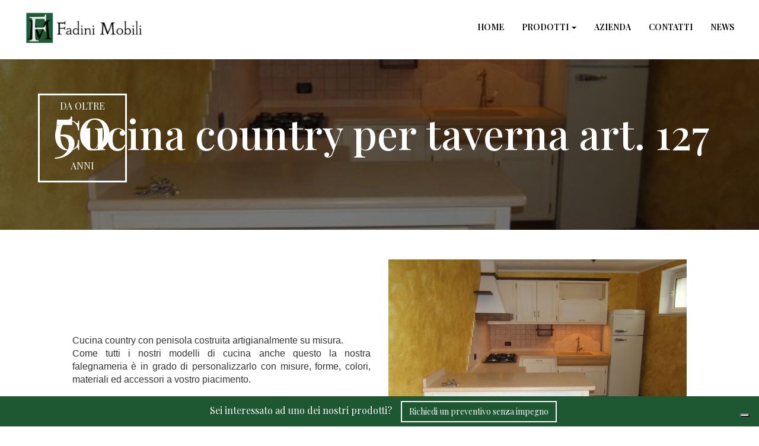

--- FILE ---
content_type: text/html; charset=UTF-8
request_url: https://www.fadinimobili.it/prodotti/cucine-country-rustiche-e-in-muratura/cuisine-13
body_size: 6260
content:






<!DOCTYPE html>
<html lang="it">
	<head>
		<script>window.lang_code = 'it';window.cookie = null;</script><meta charset="utf-8">
	<meta name="generator" content="SelfComposer CMS 3.5.5" />
	
	<title>Cucina per taverna | Fadini Mobili - Cucine e arredamenti su misura a Cerea Verona</title>
	<meta name="description" content="Cucina country costruita artigianalmente su misura per taverna.">
	<meta name="keywords" content="cucina per taverna">
	<link rel="alternate" hreflang="it" href="https://www.fadinimobili.it/prodotti/cucine-country-rustiche-e-in-muratura/cuisine-13" />
	
	<!-- Open Graph data: Facebook & Google+ -->
	<meta property="og:type" content="website" />
	<meta property="og:url" content="https://www.fadinimobili.it/prodotti/cucine-country-rustiche-e-in-muratura/cuisine-13" />
	<meta property="og:title" content="Cucina per taverna" />
	<meta property="og:image" content="https://www.fadinimobili.it/cms-contents/uploads/210120111155123956197.jpg" />
	<meta property="og:description" content="Cucina country costruita artigianalmente su misura per taverna." />
	<!-- /Open Graph data: Facebook & Google+ -->

	<!-- Twitter Card -->
	<meta name="twitter:card" content="summary">
	<meta name="twitter:url" content="https://www.fadinimobili.it/prodotti/cucine-country-rustiche-e-in-muratura/cuisine-13" />
	<meta name="twitter:title" content="Cucina per taverna" />
	<meta name="twitter:image:src" content="https://www.fadinimobili.it/cms-contents/uploads/210120111155123956197.jpg">
	<meta name="twitter:description" content="Cucina country costruita artigianalmente su misura per taverna." />
	<!-- /Twitter Card -->
	
	<!-- favicons -->
	<link rel="icon" sizes="16x16 32x32 48x48 64x64" href="https://www.fadinimobili.it/cms-contents/uploads/favicon/favicon.ico?v=1416044327">
	<link rel="shortcut icon" href="https://www.fadinimobili.it/cms-contents/uploads/favicon/favicon.ico?v=1416044327">
	<link rel="apple-touch-icon-precomposed" href="https://www.fadinimobili.it/cms-contents/uploads/favicon/apple-touch-icon-precomposed-152x152.png?v=1416044327">
	<meta name="msapplication-TileImage" content="https://www.fadinimobili.it/cms-contents/uploads/favicon/mstile-144x144.png?v=1416044327">
	<!-- /favicons -->

	
	<link rel="canonical" href="https://www.fadinimobili.it/prodotti/cucine-country-rustiche-e-in-muratura/cuisine-13" />


		<meta http-equiv="X-UA-Compatible" content="IE=edge">
		<meta name="viewport" content="width=device-width, initial-scale=1, maximum-scale=1">
		
				
		<link href='https://fonts.googleapis.com/css?family=Roboto:300,400,700&subset=latin,latin-ext' rel='stylesheet' type='text/css'>
		<link rel='stylesheet' href='https://cdnjs.cloudflare.com/ajax/libs/animate.css/3.7.2/animate.min.css'/>
		<link rel="stylesheet" href="https://maxcdn.bootstrapcdn.com/bootstrap/3.3.7/css/bootstrap.min.css">

		<link rel="preconnect" href="https://fonts.googleapis.com">
		<link rel="preconnect" href="https://fonts.gstatic.com" crossorigin>
		<link href="https://fonts.googleapis.com/css2?family=Playfair+Display:ital,wght@0,400..900;1,400..900&display=swap" rel="stylesheet">
		
		
		<link media="all" type="text/css" rel="stylesheet" href="https://www.fadinimobili.it/cms-contents/themes/barrique/assets/plugins/magnific/magnific-popup.css?v=1764237810">
<link media="all" type="text/css" rel="stylesheet" href="https://www.fadinimobili.it/cms-contents/themes/barrique/assets/plugins/owl-carousel/css/owl.carousel.min.css?v=1764237810">
<link media="all" type="text/css" rel="stylesheet" href="https://www.fadinimobili.it/cms-contents/themes/barrique/assets/plugins/icheck/skins/square/grey.css?v=1764237802">
<link media="all" type="text/css" rel="stylesheet" href="https://www.fadinimobili.it/cms-contents/themes/barrique/assets/plugins/easyzoom/easyzoom.css?v=1764237778">
<link media="all" type="text/css" rel="stylesheet" href="https://www.fadinimobili.it/cms-contents/themes/barrique/assets/plugins/font-awesome/css/fontawesome-all.min.css?v=1764237782">
<link media="all" type="text/css" rel="stylesheet" href="https://www.fadinimobili.it/cms-contents/themes/barrique/assets/css/column-framework.css?v=1764237770">
<link media="all" type="text/css" rel="stylesheet" href="https://www.fadinimobili.it/cms-contents/themes/barrique/assets/css/main.css?v=1764237771">

			
				

<style>

body {
	font-family: 'Playfair Display', sans-serif;
}

a { color: #B21A27 ; }

a:hover { color: #7A1820 ; }

.btn.btn-primary {
	background-color: #B21A27;
	border-color: #B21A27;
}

.btn.btn-primary:hover, .btn.btn-primary:active, .btn.btn-primary:focus {
	background-color:  #7A1820;
	border-color:  #7A1820;
}

.dropdown-item.active, .dropdown-item:active {
    background-color: #B21A27;
    color: #ffffff;
}

.lang-wrapper .lang-cont .lang-flag.active a {
	background: #B21A27;
}



.bg-primary { background-color: #B21A27  !important}
.bg-primary-light { background-color: #D8727B  !important}
.bg-primary-dark { background-color: #7A1820  !important}
.bg-primary-contrast { background-color: #ffffff  !important}
.text-primary, .text-primary a { color: #B21A27 !important}
.text-primary-light, .text-primary-light a { color: #D8727B !important;}
.text-primary-dark, .text-primary-dark a { color: #7A1820 !important;}
.text-primary-contrast, .text-primary-contrast a { color: #ffffff !important;}
.border-primary { border-color: #B21A27 !important;}
.border-primary-light { border-color: #D8727B  !important}
.border-primary-dark { border-color: #7A1820  !important}
.border-primary-contrast { border-color: #ffffff  !important}

.hover\:bg-primary:hover { background-color: #B21A27  !important}
.hover\:bg-primary-light:hover { background-color: #D8727B  !important}
.hover\:bg-primary-dark:hover { background-color: #7A1820  !important}
.hover\:bg-primary-contrast:hover { background-color: #ffffff  !important}
.hover\:text-primary:hover { color: #B21A27  !important}
.hover\:text-primary-light:hover { color: #D8727B  !important}
.hover\:text-primary-dark:hover { color: #7A1820  !important}
.hover\:text-primary-contrast:hover { color: #ffffff  !important}
.hover\:border-primary:hover { border-color: #B21A27  !important}
.hover\:border-primary-light:hover { border-color: #D8727B  !important}
.hover\:border-primary-dark:hover { border-color: #7A1820  !important}
.hover\:border-primary-contrast:hover { border-color: #ffffff  !important}

.group:hover .group-hover\:text-primary { color: #B21A27  !important }
.group:hover .group-hover\:text-primary-contrast { color: #ffffff  !important }
.group:hover .group-hover\:bg-primary { background-color: #B21A27  !important }
.bg-secondary { background-color: #AB9F9F  !important}
.bg-secondary-light { background-color: #E5DEDE  !important}
.bg-secondary-dark { background-color: #5B4747  !important}
.bg-secondary-contrast { background-color: #444444  !important}
.text-secondary, .text-secondary a { color: #AB9F9F !important}
.text-secondary-light, .text-secondary-light a { color: #E5DEDE !important;}
.text-secondary-dark, .text-secondary-dark a { color: #5B4747 !important;}
.text-secondary-contrast, .text-secondary-contrast a { color: #444444 !important;}
.border-secondary { border-color: #AB9F9F !important;}
.border-secondary-light { border-color: #E5DEDE  !important}
.border-secondary-dark { border-color: #5B4747  !important}
.border-secondary-contrast { border-color: #444444  !important}

.hover\:bg-secondary:hover { background-color: #AB9F9F  !important}
.hover\:bg-secondary-light:hover { background-color: #E5DEDE  !important}
.hover\:bg-secondary-dark:hover { background-color: #5B4747  !important}
.hover\:bg-secondary-contrast:hover { background-color: #444444  !important}
.hover\:text-secondary:hover { color: #AB9F9F  !important}
.hover\:text-secondary-light:hover { color: #E5DEDE  !important}
.hover\:text-secondary-dark:hover { color: #5B4747  !important}
.hover\:text-secondary-contrast:hover { color: #444444  !important}
.hover\:border-secondary:hover { border-color: #AB9F9F  !important}
.hover\:border-secondary-light:hover { border-color: #E5DEDE  !important}
.hover\:border-secondary-dark:hover { border-color: #5B4747  !important}
.hover\:border-secondary-contrast:hover { border-color: #444444  !important}

.group:hover .group-hover\:text-secondary { color: #AB9F9F  !important }
.group:hover .group-hover\:text-secondary-contrast { color: #444444  !important }
.group:hover .group-hover\:bg-secondary { background-color: #AB9F9F  !important }

.main-menu > li > a:hover, .moon_shadow .main-menu > li > a:hover {
	color: #B21A27 !important;
	background-color: transparent;
}
.main-menu .dropdown-menu>.active>a, .main-menu .dropdown-menu>.active>a:focus, .main-menu .dropdown-menu>.active>a:hover  {
	background: #B21A27;
}

.main-menu > li.evidence {
	background: #B21A27;
}
.main-menu > li.evidence > a, .main-menu > li.evidence > a:hover {
	color: #fff !important;
}

.nav-tabs .dropdown-menu>.active>a, .nav-tabs .dropdown-menu>.active>a:focus, .nav-tabs .dropdown-menu>.active>a:hover  {
	background: #B21A27;
}

.moon_shadow .hamburger-trigger, .moon_shadow .current-lang, .mobile-menu .hamburger-trigger, .mobile-menu .current-lang {
	color: #B21A27 !important;
}
.single-classic .image-box .overlay {
	background: #B21A27;
}
.single-classic .image-box .overlay.over-gallery {
	background: #B21A27;
	background: #B21A2788;
}
.wine-box > a:hover, .hamburger-overlay a {
	color: #B21A27;
}
.btn-animated {
	color: #B21A27;
}

.forms-tab > li.active > a:before {
	background: #B21A27;
}

</style>			
			<!--[if lt IE 9]>
				<script src="https://oss.maxcdn.com/libs/html5shiv/3.7.0/html5shiv.js"></script>
				<script src="https://oss.maxcdn.com/libs/respond.js/1.4.2/respond.min.js"></script>
				<![endif]-->
				
		<!-- core style -->
<link media="all" type="text/css" rel="stylesheet" href="https://www.fadinimobili.it/cms-core/public/assets/plugins/pickadate/themes/classic.css?v=1584258106">
<link media="all" type="text/css" rel="stylesheet" href="https://www.fadinimobili.it/cms-core/public/assets/plugins/pickadate/themes/classic.date.css?v=1584258106">
<link media="all" type="text/css" rel="stylesheet" href="https://www.fadinimobili.it/cms-core/public/assets/css/frontend.css?v=1584258106">
	<!-- /core style -->

	<!-- core scripts -->
	<!--[if lt IE 9]>
		<script src="https://www.fadinimobili.it/cms-core/public/assets/plugins/jquery/jquery-1.11.2.min.js?v=1584258106"></script>
	<![endif]-->

	<!--[if gte IE 9]><!-->
		<script src="https://www.fadinimobili.it/cms-core/public/assets/plugins/jquery/jquery-2.1.3.min.js?v=1584258106"></script>
	<!--<![endif]-->

	<script type="text/javascript">
		var sc_routes  = {"form_fill":"https:\/\/www.fadinimobili.it\/cms\/fill","form_values":"https:\/\/www.fadinimobili.it\/cms\/form_values"};
		var ec_routes  = {"fill_state":"https:\/\/www.fadinimobili.it\/ecommerce\/fill\/state"};
		var sc_version = '3.5.5';
	</script>

	<!-- /core scripts -->

	<!-- settings scripts -->
<meta name="google-site-verification" content="48gbFOt8VxxgrqdcX96TIzLav_icoyjLBpHZNlnJL8w" />
<!-- Global site tag (gtag.js) - Google Analytics -->
<script async src="https://www.googletagmanager.com/gtag/js?id=G-D1NGHG3C2T"></script>
<script>
  window.dataLayer = window.dataLayer || [];
  function gtag(){dataLayer.push(arguments);}
  gtag('js', new Date());

  gtag('config', 'G-D1NGHG3C2T');
</script>

<!-- Google Tag Manager -->
<script>(function(w,d,s,l,i){w[l]=w[l]||[];w[l].push({'gtm.start':
new Date().getTime(),event:'gtm.js'});var f=d.getElementsByTagName(s)[0],
j=d.createElement(s),dl=l!='dataLayer'?'&l='+l:'';j.async=true;j.src=
'https://www.googletagmanager.com/gtm.js?id='+i+dl;f.parentNode.insertBefore(j,f);
})(window,document,'script','dataLayer','GTM-5SWLX7K');</script>
<!-- End Google Tag Manager -->
<script type="text/javascript">
var _iub = _iub || [];
_iub.csConfiguration = {"siteId":3633596,"cookiePolicyId":96672367,"lang":"it"};
</script>
<script type="text/javascript" src="https://cs.iubenda.com/autoblocking/3633596.js"></script>
<script type="text/javascript" src="//cdn.iubenda.com/cs/iubenda_cs.js" charset="UTF-8" async></script>	<!-- /settings scripts -->

				<script src="https://maxcdn.bootstrapcdn.com/bootstrap/3.3.7/js/bootstrap.min.js"></script>

		<link rel="stylesheet" href="https://cdn.plyr.io/3.4.7/plyr.css">
		<script src="https://cdn.polyfill.io/v2/polyfill.min.js?features=es6,Array.prototype.includes,CustomEvent,Object.entries,Object.values,URL" crossorigin="anonymous"></script>
		
		<script src="https://cdn.plyr.io/3.4.7/plyr.polyfilled.js"></script>
	</head>
	<body>
		<!-- Header ================================================== -->
					

				

		

<div id="header" class="fixed-top">

				<div class="top-bar bg-primary text-primary-contrast hidden-sm hidden-xs">
			<div class="container text-right">
											</div>
		</div>
	
	<nav id="menu-main" class="navbar " style="background: #fff; margin-bottom: 0px;padding: 0% 2%;">
		<div class="container-fluid">
			<div class="row hidden-sm hidden-xs">
								
								<div class="col-md-2">
															

					<a class="logo optimus " href="/it" data-original="/cms-contents/uploads/logo-fadini.png" data-alternative="">
						<img src="https://www.fadinimobili.it/cms-contents/uploads/logo-fadini.png" class="img-responsive" style="" alt="logo-fadini.png">
					</a>
				</div>

								<div class="col-md-10">
											<ul class="main-menu navbar-nav nav navbar-right">
																			
						<li class=" ">
									<a href="/">Home</a>
							</li>
								<li class="dropdown active ">
				<a href="/prodotti" class="dropdown-toggle" data-toggle="dropdown">
					Prodotti
					<b class="caret"></b>				</a>

				<ul class="dropdown-menu">
						
						<li class=" ">
									<a href="/prodotti/cucine-moderne-artigianali-in-legno">Cucine moderne artigianali in legno</a>
							</li>
								<li class=" ">
									<a href="/prodotti/cucine-country-rustiche-e-in-muratura">Cucine country rustiche e in muratura</a>
							</li>
								<li class=" ">
									<a href="/prodotti/cucine-artigianali-classiche-in-legno">Cucine classiche artigianali in legno</a>
							</li>
								<li class=" ">
									<a href="/prodotti/banconi-e-isole-per-cucina-su-misura">Banconi e isole per cucina su misura</a>
							</li>
								<li class=" ">
									<a href="/prodotti/tavoli-in-legno-naturale">Tavoli in legno naturale</a>
							</li>
								<li class=" ">
									<a href="/prodotti/librerie-e-credenze-su-misura">Librerie e credenze in legno su misura</a>
							</li>
								<li class=" ">
									<a href="/prodotti/letti-e-armadi-in-legno-su-misura">Letti e armadi in legno su misura</a>
							</li>
								<li class=" ">
									<a href="/prodotti/cabine-armadio">Cabine armadio in legno su misura</a>
							</li>
								<li class=" ">
									<a href="/prodotti/porte-per-interni-in-legno">Porte per interni in legno</a>
							</li>
								<li class=" ">
									<a href="/prodotti/mobili-per-bagno-e-lavanderia-su-misura">Mobili per bagno e lavanderia su misura</a>
							</li>
								<li class=" ">
									<a href="/prodotti/arredamento-negozi-in-legno">Arredamento bar, ristoranti e negozi</a>
							</li>
								<li class=" ">
									<a href="/prodotti/camerette-per-bambini-su-misura">Camerette per bambini su misura</a>
							</li>
								<li class=" ">
									<a href="/prodotti/mobili-sottoscala-mansarda-e-sottotetto">Mobili sottoscala, mansarda e sottotetto</a>
							</li>
								<li class=" ">
									<a href="/prodotti/boiserie-in-legno-naturale">Boiserie in legno naturale</a>
							</li>
								<li class=" ">
									<a href="/prodotti/mobili-per-sala-in-legno-su-misura">Mobili per sala in legno su misura</a>
							</li>
								<li class=" ">
									<a href="/prodotti/mobili-ghiacciaia-in-legno">Mobili ghiacciaia in legno</a>
							</li>
								<li class=" ">
									<a href="/prodotti/arredi-in-legno-personalizzati">Arredi in legno personalizzati</a>
							</li>
								<li class=" ">
									<a href="/prodotti/progettazioni">Progettazioni.</a>
							</li>
								<li class=" ">
									<a href="/prodotti/arredamenti-a-savona">Showroom di Albisola Superiore SV</a>
							</li>
			

				</ul>
			</li>
								<li class=" ">
									<a href="/azienda">Azienda</a>
							</li>
								<li class=" ">
									<a href="/contatti">Contatti</a>
							</li>
								<li class=" ">
									<a href="/news">News</a>
							</li>
			

													</ul>
									</div>
			</div>

			<!-- MENU MOBILE -->
			<div class="row visible-sm visible-xs mobile-menu">
				<div class="col-xs-5">
					<a class="logo" href="/it">
						<img src="https://www.fadinimobili.it/cms-contents/uploads/logo-fadini.png" class="img-responsive" style="" alt="logo-fadini.png">
					</a>
				</div>

				<div class="col-xs-7">
					<ul class="list-inline text-right hamburger-menu">
						<li>
																					</li>
						<li><a class="hamburger-trigger" href="javascript:void(0);">Menu <i class="fal fa-bars" aria-hidden="true"></i></a></li>
					</ul>
				</div>
			</div>
		</div>
	</nav>

	<!-- The overlay -->
<div id="myNav" class="hamburger-overlay">

	<!-- Button to close the overlay navigation -->
	<a href="javascript:void(0)" class="closebtn hamburger-trigger">&times;</a>

	<!-- Overlay content -->
	<div class="overlay-content">
						

		<a class="logo" href="/it">
			<img src="https://www.fadinimobili.it/cms-contents/uploads/logo-fadini.png" class="img-responsive" style="" alt="logo-fadini.png">
		</a>

					<a href="/">Home</a>
					<a href="/prodotti">Prodotti</a>
					<a href="/azienda">Azienda</a>
					<a href="/contatti">Contatti</a>
					<a href="/news">News</a>
				
		<ul class="social_list list-inline">
			    		</ul>
	</div>

</div></div>		
		<!-- Content ================================================== -->
		
    <div class="page padding-normal">

       
                
        <div class="header-interno hidden-xs hidden-sm">
                                <img class="img-responsive" src="/cms-contents/uploads/210120111155123956197.jpg" alt="Cucina country per taverna art. 127" style="width: 100%; height: 40vh; object-fit: cover; filter: brightness(0.5);">


                <div id="badge" class="anni50 wow fadeInUp" style="position: absolute; top: 20%; left: 5%;">
						<div class="anni50_text">DA OLTRE</div>
						<div class="anni50_anno">50</div>
						<div class="anni50_text">ANNI</div>
					</div>
                <h1 class="wow fadeInDown" style="text-align: right; bottom: 40%; right: 5%;">Cucina country per taverna art. 127</h1>

        </div>

        <div class="header-interno visible-xs visible-sm" style="position: relative; text-align: center; overflow: hidden;">
                        <img class="img-responsive" src="/cms-contents/uploads/210120111155123956197.jpg" alt="Cucina country per taverna art. 127" style="width: 100%; height: 50vh; object-fit: cover; filter: brightness(0.5);">

                <div id="badge" class="anni50" style="position: absolute; top: 40%; left: 50%; transform: translate(-50%, -50%); width: 45%; z-index: 2;">
                    <div class="anni50_text">DA OLTRE</div>
                    <div class="anni50_anno">50</div>
                    <div class="anni50_text">ANNI</div>
                </div>

                <h1 class="wow fadeInDown" style="font-size: 25px;">Cucina country per taverna art. 127</h1>     
        </div>


                <div class="row" style="margin-top: 50px; margin-bottom: 50px; margin-left: 0px; margin-right: 0px; display: flex; flex-wrap: wrap; justify-content: center; align-items: center;">
            <div class="col-md-5">
                <p style="font-size: 16px;"><p style="text-align: justify"><span style="font-family:lucida sans unicode,lucida grande,sans-serif"><span style="font-size:16px">Cucina country con penisola costruita artigianalmente su misura.<br>
Come tutti i nostri modelli di cucina anche questo la nostra falegnameria &egrave; in grado di personalizzarlo con misure, forme, colori, materiali ed accessori a vostro piacimento.</span></span><br>
&nbsp;</p>
</p>
            </div>
            <div class="col-md-5">
                <img class="img-responsive" src="/cms-contents/uploads/210120111155123956197.jpg" alt="Cucina country per taverna art. 127" style="width: 100%; height: 50vh; object-fit: cover;">
            </div>
         </div>
                
         
        	    
    </div>

    
		<!-- Footer ================================================== -->
					
<footer class="footer">
	
	<div class="site_bottom">


		<div class="row container-fluid text-center hidden-sm hidden-xs" style="margin-left: 0px; margin-right: 0px; display: flex; flex-wrap: wrap; justify-content: center; align-items: center; padding: 0;">
			<div class="col-md-4">
				<img src="/cms-contents/uploads/logo-fadini.png" alt="logo-fadini" style="width: 300px;">
			</div>
			<div class="col-md-8" style="background: #1f5b37; color: white;">
			<div class="footer_text" style="padding: 3%; font-size: 16px;"><strong>Fadini Mobili S.n.c. di Fadini Loris e Luca</strong><br />
Via G.Pascoli, 72 - 37053 CEREA (VERONA)<br />
Tel. e Fax:&nbsp;<a href="tel:+39044230005" style="color: white;">0442 30005</a>&nbsp;<br />
Mail:&nbsp;<b><u><a href="mailto:info@fadinimobili.it" style="color: white;">info@fadinimobili.it</a></u></b>&nbsp;<br />
P.IVA 03293840231<br />
REA&nbsp; VR-324667<br />
<br />
<a class="iubenda-white no-brand iubenda-noiframe iubenda-embed iubenda-noiframe " href="https://www.iubenda.com/privacy-policy/96672367" title="Privacy Policy ">Privacy Policy</a><script type="text/javascript">(function (w,d) {var loader = function () {var s = d.createElement("script"), tag = d.getElementsByTagName("script")[0]; s.src="https://cdn.iubenda.com/iubenda.js"; tag.parentNode.insertBefore(s,tag);}; if(w.addEventListener){w.addEventListener("load", loader, false);}else if(w.attachEvent){w.attachEvent("onload", loader);}else{w.onload = loader;}})(window, document);</script> | <a class="iubenda-white no-brand iubenda-noiframe iubenda-embed iubenda-noiframe " href="https://www.iubenda.com/privacy-policy/96672367/cookie-policy" title="Cookie Policy ">Cookie Policy</a><script type="text/javascript">(function (w,d) {var loader = function () {var s = d.createElement("script"), tag = d.getElementsByTagName("script")[0]; s.src="https://cdn.iubenda.com/iubenda.js"; tag.parentNode.insertBefore(s,tag);}; if(w.addEventListener){w.addEventListener("load", loader, false);}else if(w.attachEvent){w.attachEvent("onload", loader);}else{w.onload = loader;}})(window, document);</script>

<p style="font-size: 14px; padding: 15px;">Created by <a href="https://ebweb.biz/" style="color: white;" target="blank">Ebweb</a> | Powered by SelfComposer CMS</p>
</div>
			</div>
		</div>

		<div class="row container-fluid text-center visible-sm visible-xs" style="margin-left: 0px; margin-right: 0px; padding: 0;">
			<div class="col-md-4">
				<img src="/cms-contents/uploads/logo-fadini.png" alt="logo-fadini" style="width: 230px; margin: 20px auto;">
			</div>
			<div class="col-md-8" style="background: #1f5b37; color: white;">
			<div class="footer_text" style="padding: 3%; font-size: 16px;"><strong>Fadini Mobili S.n.c. di Fadini Loris e Luca</strong><br />
Via G.Pascoli, 72 - 37053 CEREA (VERONA)<br />
Tel. e Fax:&nbsp;<a href="tel:+39044230005" style="color: white;">0442 30005</a>&nbsp;<br />
Mail:&nbsp;<b><u><a href="mailto:info@fadinimobili.it" style="color: white;">info@fadinimobili.it</a></u></b>&nbsp;<br />
P.IVA 03293840231<br />
REA&nbsp; VR-324667<br />
<br />
<a class="iubenda-white no-brand iubenda-noiframe iubenda-embed iubenda-noiframe " href="https://www.iubenda.com/privacy-policy/96672367" title="Privacy Policy ">Privacy Policy</a><script type="text/javascript">(function (w,d) {var loader = function () {var s = d.createElement("script"), tag = d.getElementsByTagName("script")[0]; s.src="https://cdn.iubenda.com/iubenda.js"; tag.parentNode.insertBefore(s,tag);}; if(w.addEventListener){w.addEventListener("load", loader, false);}else if(w.attachEvent){w.attachEvent("onload", loader);}else{w.onload = loader;}})(window, document);</script> | <a class="iubenda-white no-brand iubenda-noiframe iubenda-embed iubenda-noiframe " href="https://www.iubenda.com/privacy-policy/96672367/cookie-policy" title="Cookie Policy ">Cookie Policy</a><script type="text/javascript">(function (w,d) {var loader = function () {var s = d.createElement("script"), tag = d.getElementsByTagName("script")[0]; s.src="https://cdn.iubenda.com/iubenda.js"; tag.parentNode.insertBefore(s,tag);}; if(w.addEventListener){w.addEventListener("load", loader, false);}else if(w.attachEvent){w.attachEvent("onload", loader);}else{w.onload = loader;}})(window, document);</script>

<p style="font-size: 14px; padding: 15px;">Created by <a href="https://ebweb.biz/" style="color: white;" target="blank">Ebweb</a> | Powered by SelfComposer CMS</p>
</div>
			</div>
		</div>


		<div class="footer_credits text-center" style="padding: 2%;"></div>
	</div>

</footer>
		
		<!-- Scripts ================================================== -->
		<!-- core scripts -->
<script src="https://www.fadinimobili.it/cms-core/public/assets/js/dist/scripts.plugins.min.js?v=1584258106"></script>
<script src="https://www.fadinimobili.it/cms-core/public/assets/plugins/pickadate/translations/it_IT.js?v=1584258106"></script>
<script src="https://www.fadinimobili.it/cms-core/public/assets/js/dist/scripts.min.js?v=1584258106"></script>
	<!-- /core scripts -->

	<!--[if lt IE 9]>
		<script src="https://www.fadinimobili.it/cms-core/public/assets/plugins/pickadate/legacy.js?v=1584258106"></script>
	<![endif]-->

	<!-- settings scripts -->
<!-- Google Tag Manager (noscript) -->
<noscript><iframe src="https://www.googletagmanager.com/ns.html?id=GTM-5SWLX7K"
height="0" width="0" style="display:none;visibility:hidden"></iframe></noscript>
<!-- End Google Tag Manager (noscript) -->	<!-- /settings scripts -->


		
		<div id="richiamo">
			<div class="container">
				<div class="row">
					<div class="col-sm-12">
						<div class="testorichiamo hidden-xs">Sei interessato ad uno dei nostri prodotti?</div>
						<a class="btn btn-richiamo" href="/preventivo" title="Richiedi un preventivo senza impegno">Richiedi un preventivo senza impegno</a>
					</div>
				</div>
			</div>
		</div>

			<script src='https://cdnjs.cloudflare.com/ajax/libs/wow/1.1.2/wow.min.js'></script>
			<script>
				new WOW().init();
			</script>
			
			<script src="https://cdn.jsdelivr.net/npm/vue"></script>

			<script src="https://www.fadinimobili.it/cms-contents/themes/barrique/assets/plugins/magnific/jquery.magnific-popup.min.js?v=1764237809"></script>
<script src="https://www.fadinimobili.it/cms-contents/themes/barrique/assets/plugins/owl-carousel/owl.carousel.min.js?v=1764237811"></script>
<script src="https://www.fadinimobili.it/cms-contents/themes/barrique/assets/plugins/easyzoom/easyzoom.js?v=1764237779"></script>
<script src="https://www.fadinimobili.it/cms-contents/themes/barrique/assets/plugins/parallax.min.js?v=1764237811"></script>
<script src="https://www.fadinimobili.it/cms-contents/themes/barrique/assets/js/scripts.js?v=1764237774"></script>


						</body>
</html>

--- FILE ---
content_type: text/css
request_url: https://www.fadinimobili.it/cms-contents/themes/barrique/assets/css/column-framework.css?v=1764237770
body_size: 170
content:
@media only screen and (min-width:1000px){.cols-md-6>div:nth-child(6n+1){clear:both}.cols-md-4>div:nth-child(4n+1){clear:both}.cols-md-3>div:nth-child(3n+1){clear:both}.cols-md-2>div:nth-child(odd){clear:both}}@media only screen and (max-width:992px){.cols-sm-6>div:nth-child(6n+1){clear:both}.cols-sm-4>div:nth-child(4n+1){clear:both}.cols-sm-3>div:nth-child(3n+1){clear:both}.cols-sm-2>div:nth-child(odd){clear:both}}@media only screen and (max-width:767px){.cols-xs-6>div:nth-child(6n+1){clear:both}.cols-xs-4>div:nth-child(4n+1){clear:both}.cols-xs-3>div:nth-child(3n+1){clear:both}.cols-xs-2>div:nth-child(odd){clear:both}}

--- FILE ---
content_type: text/css
request_url: https://www.fadinimobili.it/cms-contents/themes/barrique/assets/css/main.css?v=1764237771
body_size: 3902
content:
#richiamo {
  text-align: center;
    background: #1e5833;
    color: #fff;
    padding: 7px 0;
    position: fixed;
    bottom: 0;
    width: 100%;
    z-index: 99;
}
.testorichiamo {
	display: inline-block;
	line-height: 1.42857;
	padding: 6px 12px;
  font-size: 16px;
}
.btn-richiamo {
	display: inline-block;
	border: 2px solid #fff;
	color: #fff;	
	border-radius: 0;
}
.btn-richiamo:hover {
	background: #000;
	color: #FFF;
	border-color: #000;
}

.hamburger-menu {
  margin-top: 30px;
}

.hamburger-menu button.current-lang {
  font-size: 20px;
  padding-top: 0;
  padding-bottom: 0;
  margin-top: -5px;
}

.hamburger-menu button.current-lang i {
  margin-right: 10px;
}

.hamburger-trigger {
  font-size: 20px;
  text-transform: uppercase;
}

.hamburger-trigger i {
  margin-left: 15px;
}

/* The Overlay (background) */
.hamburger-overlay {
  /* Height & width depends on how you want to reveal the overlay (see JS below) */
  height: 0;
  width: 100%;
  position: fixed;
  /* Stay in place */
  z-index: 1;
  /* Sit on top */
  left: 0;
  top: 0;
  background-color: #fff;
  overflow-x: hidden;
  /* Disable horizontal scroll */
  -webkit-transition: all 0.2s linear 0s;
  -o-transition: all 0.2s linear 0s;
  transition: all 0.2s linear 0s;
}

.hamburger-overlay.open {
  height: 100%;
}

/* Position the content inside the overlay */
.overlay-content {
  position: relative;
  top: 25%;
  /* 25% from the top */
  width: 100%;
  /* 100% width */
  text-align: center;
  /* Centered text/links */
  margin-top: 30px;
  /* 30px top margin to avoid conflict with the close button on smaller screens */
}

.overlay-content .logo {
  max-width: 200px;
  display: inline-block;
  margin: 0 auto 30px;
}

.overlay-content .social_list {
  margin-top: 5%;
}

/* The navigation links inside the overlay */
.hamburger-overlay a {
  padding: 8px;
  text-decoration: none;
  font-size: 36px;
  display: block;
  /* Display block instead of inline */
  -webkit-transition: 0.3s;
  -o-transition: 0.3s;
  transition: 0.3s;
  /* Transition effects on hover (color) */
}

/* When you mouse over the navigation links, change their color */
.hamburger-overlay a:hover, .hamburger-overlay a:focus {
  color: #333;
}

/* Position the close button (top right corner) */
.hamburger-overlay .closebtn {
  position: absolute;
  top: 20px;
  right: 45px;
  font-size: 60px;
}

/* When the height of the screen is less than 450 pixels, change the font-size of the links and position the close button again, so they don't overlap */
@media screen and (max-height: 450px) {
  .hamburger-overlay a {
    font-size: 20px;
  }
  .hamburger-overlay .closebtn {
    font-size: 40px;
    top: 15px;
    right: 35px;
  }
}

.slider {
  margin-top: 2rem;
}

.slide-more {
  display: inline-block;
  font-weight: bold;
  letter-spacing: .05rem;
  font-size: .8rem;
  padding: .7rem 0 0 .2rem;
  border-bottom: 4px solid #B21A27;
}

.slide-more:hover {
  text-decoration: none;
  color: #590d14;
}

.slider.block-slider-image {
  margin-top: 0;
}

.slider.block-slider-image .owl-dots {
  position: absolute;
  bottom: 30px;
  left: 0;
  right: 0;
  text-align: center;
}

.slider.block-slider-image .owl-dots .owl-dot {
  width: 10px;
  height: 10px;
  border: 1px solid #fff;
  display: inline-block;
  margin: 0px 5px;
}

.slider.block-slider-image .owl-dots .owl-dot.active {
  background: #fff;
}

.slider.block-slider-image .tondi .owl-dot {
  border-radius: 50%;
}

.slider.block-slider-image .linea .owl-dot {
  background: #fff;
  opacity: 0.7;
  width: 1px;
  height: 20px;
}

.slider.block-slider-image .linea .owl-dot.active {
  height: 40px;
  opacity: 1;
}

.slider.block-slider-image .old_slide {
  height: 500px;
  background-size: cover;
  background-position: 50% 50%;
}

.slider.block-slider-image .slide {
  position: relative;
}

.slider.block-slider-image .container {
  position: absolute;
  left: 0px;
  right: 0px;
  top: 50%;
  -webkit-transform: translateY(-50%);
  -ms-transform: translateY(-50%);
  transform: translateY(-50%);
  z-index: 2;
}

.slider.block-slider-image .slide-content h3 {
  font-size: 40px;
  font-weight: 700;
  line-height: 1.5;
  color: #fff;
}

.slider.block-slider-image .slide-content .slide-description {
  font-size: 30px;
  color: #fff;
}

.slider.block-slider-image h3 a {
  color: #fff;
}

.anni50 {
	border: 3px solid #fff;
	color: #fff;
	width: 150px;
	height: 150px;
	text-align: center;
	padding: 10px;
}
.anni50_text {
	font-size: 16px;
	line-height: 1em;
	text-transform: uppercase;
}
.anni50_anno {
    font-size: 100px;
    line-height: 50px;
    margin: 0 0 35px;
    text-transform: uppercase;
}

.boxes {
  margin-top: 30px;
}

.boxes .single-box {
  margin-bottom: 0px;
}

.boxes .single-box > a {
  display: block;
}

.boxes .single-box h3 {
  font-size: 25px;
  color: #fff;
  position: absolute;
  z-index: 1;
  bottom: 20%;
  text-align: center;
  width: 100%;
  padding: 0px 15%;
}

.boxes .single-box:hover .overlay {
  top: 10%;
  height: 80%;
  width: 80%;
  -webkit-transition: all 0.2s linear 0s;
  -o-transition: all 0.2s linear 0s;
  transition: all 0.2s linear 0s;
}

.classics {
  margin-top: 130px;
}

.classics .image-box {
  margin-bottom: 20px;
}

.classics .image-box .overlay {
  display: none;
}

.classics .image-box .overlay button {
  position: absolute;
  top: 50%;
  -webkit-transform: translateY(-50%);
  -ms-transform: translateY(-50%);
  transform: translateY(-50%);
  left: 50%;
  -webkit-transform: translateX(-50%);
  -ms-transform: translateX(-50%);
  transform: translateX(-50%);
  text-transform: uppercase;
}

.classics .single-classic {
  margin-bottom: 30px;
}

.classics .single-classic .classic-date {
  font-size: 22px;
  font-weight: 700;
  max-width: 100px;
  padding: 10px 20px;
  position: relative;
}

.classics .single-classic .classic-date:before {
  content: '';
  position: absolute;
  top: 0px;
  left: 0px;
  width: 50%;
  height: 51px;
  z-index: -1;
  background: #eee;
  -webkit-transition: all 0.2s linear 0s;
  -o-transition: all 0.2s linear 0s;
  transition: all 0.2s linear 0s;
}

.classics .single-classic:hover .classic-date:before {
  width: 100%;
}

.classics .single-classic h3 {
  font-size: 22px;
  margin: 15px 0px;
}

.classics .single-classic .description {
  font-size: 16px;
  font-weight: 300;
  margin-top: 25px;
}

.classics .single-classic:hover .overlay {
  display: block;
}

.chess {
  margin-top: 50px;
  margin-bottom: 50px;
}

.chess img.img-responsive {
  margin: 0 auto;
}

.chess .row {
  margin: 0px;
}

.chess .col-md-6 {
  padding-left: 0px;
  padding-right: 0px;
}

.chess .chess-boss h3 {
  font-size: 40px;
}

.chess .chess-boss .description {
  margin-top: 30px;
  margin-bottom: 30px;
  font-size: 16px;
  font-weight: 300;
}

.wine-list {
  margin-top: 30px;
}

.wine-list .wine-box {
  margin-bottom: 30px;
  text-align: center;
}

.wine-list .wine-box a {
  color: #333;
}

.wine-list .wine-box img {
  display: block;
  max-height: 500px;
  margin: 0 auto 30px;
}

.wine-list .wine-box h3 {
  font-size: 22px;
}

.wine-list .wine-box .download {
  position: absolute;
  display: none;
  z-index: 1;
  top: 0px;
  left: 0px;
  text-transform: uppercase;
  letter-spacing: 2px;
  font-size: 18px;
  padding: 10px;
  font-weight: 300;
  color: #fff;
}

.wine-list .wine-box:hover .download {
  display: block;
}

.wine-list .wine-box:hover .btn-animated:before {
  width: 100%;
}

.video-player {
  overflow: hidden;
  position: relative;
}

.video-caption {
  position: absolute;
  z-index: 1;
  text-align: center;
  color: #fff;
  width: 100%;
  padding-left: 30px;
  padding-right: 30px;
  top: 50%;
  -webkit-transform: translateY(-50%);
  -ms-transform: translateY(-50%);
  transform: translateY(-50%);
}

.video-caption .description {
  font-weight: 300;
}

.video-caption .btn {
  margin-top: 30px;
}

.header-interno {
  position: relative;
}

.header-interno h1 {
  position: absolute;
  bottom: 10%;
  z-index: 2;
  color: #fff;
  text-align: center;
  width: 100%;
  padding: 0px 20px;
  font-size: 70px;
}

.easyzoom {
  display: inline-block;
  width: 100%;
}

.easyzoom a > img {
  max-height: 700px;
}

.easyzoom img {
  vertical-align: bottom;
}

.page-alternative-title {
  padding: 50px 0px;
  margin: 0;
}

.page .long-description {
  margin: 50px 0px;
  font-size: 18px;
  font-weight: 300;
}

.page-form {
  padding: 5% 10%;
}

.page-form h3 {
    margin-top: 0;
    margin-bottom: 45px;
    text-align: center;
    font-weight: bold;
}

.page-form .radio-label {
  font-size: 18px;
}

.page-form .select-label {
  font-size: 18px;
  padding-left: 15px;
}

.page-form .field-option {
  display: inline-block;
  width: auto;
}

.page-form .field-option .checkbox, .page-form .field-option .radio {
  margin-top: 0;
  margin-bottom: 0;
  margin-left: 15px;
}

.page-form .form-group {
  margin-right: 0px;
  margin-bottom: 20px;
  margin-left: 0px;
}

.page-form .form-group input[type="text"],
.page-form .form-group input[type="email"],
.page-form .form-group input[type="password"],
.page-form .form-group select {
  height: 45px;
}

.page-form .form-group input[type="text"],
.page-form .form-group input[type="email"],
.page-form .form-group input[type="password"],
.page-form .form-group textarea,
.page-form .form-group select {
  background: #eee;
  border: 0px;
  -webkit-box-shadow: none;
          box-shadow: none;
  border-radius: 0px;
  font-size: 16px;
}

.page-form .form-group input[type="text"]::-webkit-input-placeholder, .page-form .form-group input[type="email"]::-webkit-input-placeholder, .page-form .form-group input[type="password"]::-webkit-input-placeholder, .page-form .form-group textarea::-webkit-input-placeholder, .page-form .form-group select::-webkit-input-placeholder {
  color: #333;
}

.page-form .form-group input[type="text"]::-moz-placeholder, .page-form .form-group input[type="email"]::-moz-placeholder, .page-form .form-group input[type="password"]::-moz-placeholder, .page-form .form-group textarea::-moz-placeholder, .page-form .form-group select::-moz-placeholder {
  color: #333;
}

.page-form .form-group input[type="text"]:-ms-input-placeholder, .page-form .form-group input[type="email"]:-ms-input-placeholder, .page-form .form-group input[type="password"]:-ms-input-placeholder, .page-form .form-group textarea:-ms-input-placeholder, .page-form .form-group select:-ms-input-placeholder {
  color: #333;
}

.page-form .form-group input[type="text"]::-ms-input-placeholder, .page-form .form-group input[type="email"]::-ms-input-placeholder, .page-form .form-group input[type="password"]::-ms-input-placeholder, .page-form .form-group textarea::-ms-input-placeholder, .page-form .form-group select::-ms-input-placeholder {
  color: #333;
}

.page-form .form-group input[type="text"]::placeholder,
.page-form .form-group input[type="email"]::placeholder,
.page-form .form-group input[type="password"]::placeholder,
.page-form .form-group textarea::placeholder,
.page-form .form-group select::placeholder {
  color: #333;
}

.page-form .form-group select option {
  color: #333;
  background: #fff;
}

.page-form .form-group textarea {
  height: 180px;
}

.page-form .form-group label {
  font-weight: 400;
}

.page-form .help-block {
  max-height: 150px;
  overflow-y: auto;
  padding: 10px 0px;
  border: 1px solid #eee;
}

.page-form .captcha-cont {
  margin-top: 10px;
  display: block;
}

.nav-tabs .dropdown-menu {
  padding: 0;
  border-radius: 0px;
  width: 100%;
}

.nav-tabs .dropdown-menu a {
  padding: 5px 20px;
}

/** PAGINA CONTATTI **/
.child-contacts {
  padding: 10%;
}

.child-contacts li {
  min-width: 45%;
  vertical-align: top;
}

.child-contacts h3 {
  margin-bottom: 30px;
  margin-top: 0;
}

.child-contacts .informations {
  margin-bottom: 30px;
  font-size: 16px;
  font-weight: 300;
}

.child-contacts .btn {
  margin-bottom: 30px;
}

/** PAGINA NEWS **/
.classic-date {
  font-size: 22px;
  font-weight: 700;
  max-width: 100px;
  padding: 10px 20px;
  position: relative;
}

.classic-date:before {
  content: '';
  position: absolute;
  top: 0px;
  left: 0px;
  width: 50%;
  height: 51px;
  z-index: -1;
  background: #eee;
  -webkit-transition: all 0.2s linear 0s;
  -o-transition: all 0.2s linear 0s;
  transition: all 0.2s linear 0s;
}

.classic-date:hover:before {
  width: 100%;
}

/** SCHEDA VINO **/
.wine-toolbar {
  margin: 30px 0px 50px;
}

.denominazione {
  letter-spacing: 2px;
  text-transform: uppercase;
}

.main-image {
  margin: 0 auto;
}

.wine-info {
  background: #eee;
  padding: 10%;
}

.wine-info h1 {
  margin: 0px;
}

.wine-info .social h4 {
  text-transform: uppercase;
  letter-spacing: 2px;
}

.forms-tab {
  margin-top: 50px;
  margin-bottom: 50px;
  border-bottom: 1px solid #333;
}

.forms-tab > li > a {
  font-size: 24px;
  border: 0px;
  padding-bottom: 25px;
}

.forms-tab > li > a:hover {
  background: none;
  color: #333;
}

.forms-tab > li.active > a, .forms-tab > li.active > a:hover, .forms-tab > li.active > a:focus {
  border: 0px;
  border-bottom: 1px solid #333;
  color: #333;
}

.forms-tab > li.active > a:before {
  content: '';
  width: 15px;
  height: 30px;
  background: #333;
  position: absolute;
  bottom: -15px;
  left: 0px;
  right: 0px;
  z-index: 1;
  margin: 0 auto;
}

.forms-contents b {
  font-size: 16px;
  text-transform: uppercase;
}

.forms-contents .description {
  margin-bottom: 30px;
  font-size: 16px;
  font-weight: 300;
}

.forms-contents img {
  height: 60px;
  width: auto;
}

.footer {
  padding-top: 0px;
}

.footer-blocks {
  padding-bottom: 50px;
}

.footer-block h4 {
  font-weight: bold;
  font-size: 25px;
  font-weight: 700;
  margin-bottom: 25px;
}

.footer-block .description {
  margin-bottom: 25px;
  font-size: 16px;
  font-weight: 300;
}

.social_list a {
  padding: 10px;
  border: 0px;
  display: inline-block;
  text-align: center;
  line-height: 20px;
  font-size: 20px;
}

.site_bottom {
  padding: 0px;
}

/*******
col-lg 
*******/
@media only screen and (max-width: 1450px) {
  .slider.block-slider-image .slide-content h3 {
    font-size: 36px;
  }
  .slider.block-slider-image .slide-content .slide-description {
    font-size: 20px;
  }
}

@media only screen and (max-width: 1200px) {
  .slider.block-slider-image .slide-content h3 {
    font-size: 36px;
  }
  .slider.block-slider-image .slide-content .slide-description {
    font-size: 20px;
  }
  ul.navbar-secondary {
    margin-left: 0;
    padding-left: 0;
    position: relative;
  }
  ul.navbar-secondary:before {
    display: none;
  }
  .searchbar .close {
    display: none;
  }
  .slide-contacts-toggler {
    height: 40px;
    border-radius: 5px;
  }
  .slide-contacts-toggler p {
    display: none;
  }
  .slide-contacts {
    top: 28px;
  }
  .slide-contacts-togglericon {
    font-size: 1.5rem;
    margin: 0;
    padding: 0;
  }
  .navbar-toggler {
    margin-right: 40px;
  }
}

/*******
col-md
*******/
@media only screen and (max-width: 992px) {
  .logo img {
    max-height: 45px;
  }
  .hamburger-menu button.current-lang, .hamburger-trigger {
    font-size: 16px;
  }
  .responsive-pusher {
    padding-top: 70px;
  }
  .video-player video {
    height: 420px !important;
  }
  .hamburger-overlay .overlay-content {
    top: 10%;
  }
  .hamburger-overlay a {
    font-size: 20px;
  }
  .page.padding-normal {
    padding-top: 75px !important;
  }
  /** HOME BLOCKS **/
  .slider.block-slider-image .slide-content h3, .header-interno h1, .chess .chess-boss h3 {
    font-size: 26px;
  }
  .slider.block-slider-image .slide-content .slide-description {
    font-size: 16px;
  }
  .slider.block-slider-image .owl-dots {
    display: none;
  }
  .nav-tabs > li {
    width: 100%;
  }
  .nav-tabs > li a {
    width: 100%;
  }
}

/*******
col-sm
*******/
@media only screen and (max-width: 767px) {
  .video-player video {
    height: 250px !important;
  }
  .children-list .slide {
    width: 45%;
    margin: 0 2% 2rem 2%;
  }
}

/*******
col-xs
*******/
@media only screen and (max-width: 480px) {
  .slider.block-slider-image.container {
    padding: 0;
  }
  .slider.block-slider-image .slide-content {
    left: 0;
    right: 0;
  }
  .slider.block-slider-image .slide-content .slide-description {
    font-size: 12px;
  }
  .slider.block-slider-image .owl-nav .owl-next {
    right: .2rem;
  }
  .slider.block-slider-image .owl-nav .owl-prev {
    left: .2rem;
  }
  ul.navbar-secondary {
    margin-left: 0;
    padding-left: 0;
    position: relative;
  }
  ul.navbar-secondary:before {
    display: none;
  }
  .searchbar .close {
    display: none;
  }
  .children-list .slide {
    width: 100%;
    margin: 0 0 2rem 0;
  }
  .footer-blocks {
    -webkit-box-orient: vertical;
    -webkit-box-direction: normal;
        -ms-flex-direction: column;
            flex-direction: column;
  }
}

.dropdown:hover > .dropdown-menu {
  display: block;
}

body {
  background-color: #fff;
}

.cms-cookielaw .form-group {
  margin: 0 auto;
}

a:hover, a:focus {
  text-decoration: none;
}

.current-lang {
  background: none;
  text-transform: uppercase;
}

.current-lang:hover, .current-lang:focus {
  color: #eee;
}

.lang-wrapper .lang-cont {
  margin-top: 0;
  border-radius: 0;
  -webkit-box-shadow: none;
          box-shadow: none;
  padding: 0;
}

.lang-wrapper .lang-cont .lang-flag a {
  padding: 5px 20px;
  color: #333 !important;
}

.lang-wrapper .lang-cont .lang-flag.active a {
  background: #333;
  color: #fff !important;
}

.logo {
  display: block;
  margin-top: 15px;
  margin-bottom: 15px;
  width: 200px;
}

.logo.centered img {
  margin: 0 auto;
}

#header {
  position: fixed;
  z-index: 10;
  width: 100%;
}

#menu-main {
  margin-bottom: 0;
  border-radius: 0px !important;
}

#menu-main.moon_shadow {
  background: #fff !important;
  border-radius: 0px;
  border: 0px;
}

.main-menu {
  margin-top: 20px;
}

.main-menu > li > a {
  text-transform: uppercase;
  color: #000;
  font-weight: 600;
}

.main-menu .dropdown-menu {
  padding: 0;
  border-radius: 0px;
}

.main-menu .dropdown-menu a {
  padding: 5px 20px;
}

.transparent .main-menu > li > a, .transparent .hamburger-trigger, .transparent .current-lang {
  color: #fff;
}

.moon_shadow .main-menu > li > a {
  color: #000 !important;
}

.overlay {
  position: absolute;
  top: 0px;
  height: 100%;
  width: 100%;
  background: rgba(0, 0, 0, 0.3);
  -webkit-transition: all 0.2s linear 0s;
  -o-transition: all 0.2s linear 0s;
  transition: all 0.2s linear 0s;
  left: 0;
  right: 0;
  margin: 0 auto;
  z-index: 1;
}

.btn {
  border-radius: 0px;
}

.btn-outline {
  padding: .5em 1em;
  border-width: 1px;
  border-style: solid;
  display: inline-block;
  text-transform: uppercase;
  font-size: .7rem;
  letter-spacing: .1rem;
}

.btn-outline:hover {
  text-decoration: none;
}

.btn-fill {
  padding: .7em 2em;
  border-width: 1px;
  border-style: solid;
  display: inline-block;
  text-transform: uppercase;
  font-size: .7rem;
  letter-spacing: .1rem;
  width: auto;
}

.btn-fill:hover {
  text-decoration: none;
}

.btn-animated {
  padding: 10px 20px;
  position: relative;
  background-color: #1f5b37;
  color: white !important;
  top: 20px;
  font-weight: 700;
  letter-spacing: 2px;
}

.btn-animated:before {
  content: '';
  position: absolute;
  top: 0px;
  left: 0px;
  width: 50%;
  height: 40px;
  z-index: -1;
  background: #eee;
  -webkit-transition: all 0.2s linear 0s;
  -o-transition: all 0.2s linear 0s;
  transition: all 0.2s linear 0s;
}

.btn-animated:hover:before {
  width: 100%;
}

.pagination {
  display: inline-block;
  padding-left: 0;
  margin: 20px 0;
  border-radius: 4px;
}

.pagination > li {
  display: inline;
}

.pagination > li:first-child > a,
.pagination > li:first-child > span {
  margin-left: 0;
  border-top-left-radius: 4px;
  border-bottom-left-radius: 4px;
}

.pagination > .disabled > a,
.pagination > .disabled > a:focus,
.pagination > .disabled > a:hover,
.pagination > .disabled > span,
.pagination > .disabled > span:focus,
.pagination > .disabled > span:hover {
  color: #777;
  cursor: not-allowed;
  background-color: #fff;
  border-color: #ddd;
}

.pagination > li > a, .pagination > li > span {
  position: relative;
  float: left;
  padding: 6px 12px;
  margin-left: -1px;
  line-height: 1.42857143;
  color: #858585;
  text-decoration: none;
  background-color: #fff;
  border: 1px solid #ddd;
}

.pagination > .active > a, .pagination > .active > a:focus, .pagination > .active > a:hover, .pagination > .active > span, .pagination > .active > span:focus, .pagination > .active > span:hover {
  z-index: 3;
  color: #fff;
  cursor: default;
  background-color: #858585;
  border-color: #858585;
}

.page.padding-normal {
  padding-top: 100px;
}

.page.padding-trasparent {
  padding-top: 34px;
}

.page.padding-trasparent-wine {
  padding-top: 115px;
}

.parallax-window {
  height: 400px;
  margin-top: 60px;
  margin-bottom: 60px;
  position: relative;
}

.parallax-window .parallax-caption {
  position: absolute;
  z-index: 1;
  text-align: center;
  color: #fff;
  width: 100%;
  padding-left: 30px;
  padding-right: 30px;
  top: 50%;
  -webkit-transform: translateY(-50%);
  -ms-transform: translateY(-50%);
  transform: translateY(-50%);
}

.parallax-window .parallax-caption .description {
  font-weight: 300;
}

.parallax-window .parallax-caption .btn {
  margin-top: 30px;
}

.mfp-figure:after {
  background: #fff;
}


--- FILE ---
content_type: application/javascript; charset=utf-8
request_url: https://cs.iubenda.com/cookie-solution/confs/js/96672367.js
body_size: -22
content:
_iub.csRC = { consApiKey: 'anq1LKWN28GXN05YeQe2qrTlZd5QUChp', showBranding: false, publicId: '10cf25ba-cf80-4adc-8f7e-1ef4627342bc', floatingGroup: false };
_iub.csEnabled = true;
_iub.csPurposes = [4,3,1,5];
_iub.cpUpd = 1734096456;
_iub.csT = 0.15;
_iub.googleConsentModeV2 = true;
_iub.totalNumberOfProviders = 2;
_iub.csSiteConf = {"askConsentAtCookiePolicyUpdate":true,"floatingPreferencesButtonDisplay":"bottom-right","perPurposeConsent":true,"siteId":3633596,"whitelabel":false,"cookiePolicyId":96672367,"lang":"it","banner":{"acceptButtonDisplay":true,"closeButtonRejects":true,"customizeButtonDisplay":true,"explicitWithdrawal":true,"listPurposes":true,"ownerName":false,"position":"float-top-center","showTitle":false}};


--- FILE ---
content_type: application/javascript
request_url: https://www.fadinimobili.it/cms-contents/themes/barrique/assets/js/scripts.js?v=1764237774
body_size: 1426
content:
$(function () {
	// SelfComposer JS Framework
	// -------------------------------------------------------
	SelfComposer.run();

	const player = new Plyr('#player');
	window.player = player;

	if($('.navbar.transparent').length > 0) {

		var header_initial_offset = 45;

		if($('.navbar.transparent').offset().top > header_initial_offset) {
			console.log($('.navbar.transparent').offset().top)
			$('.navbar.transparent').addClass('moon_shadow');
			$('.logo.optimus img').attr('src',  $('.logo.optimus').data('alternative'));
		} else {
			$('.navbar.transparent').removeClass('moon_shadow');
			$('.logo.optimus img').attr('src', $('.logo.optimus').data('original'));
		}

		$(window).scroll(function() {
			if($('.navbar.transparent').offset().top > header_initial_offset) {
				$('.navbar.transparent').addClass('moon_shadow');
				$('.logo.optimus img').attr('src',  $('.logo.optimus').data('alternative'));
			} else {
				$('.navbar.transparent').removeClass('moon_shadow');
				$('.logo.optimus img').attr('src', $('.logo.optimus').data('original'));
			}
		});
		
	}


	$('#menu-main').on('mouseenter mouseleave', '.dropdown', function (e) {
		var $d = $(e.target).closest('.dropdown');
		$d.addClass('show');
		setTimeout(function () {
			$d[$d.is(':hover') ? 'addClass' : 'removeClass']('show');
			$('[data-toggle="dropdown"]', $d).attr('aria-expanded', $d.is(':hover'));
		}, 300);
	});

	$('.hamburger-trigger').click(function(e) {
		$('#myNav').toggleClass('open');
	});


	// Search Bar
	var $searchbar = $('.searchbar') ;
	var $searchButton = $('#menu-main .search') ;
	var $searchCloseButton = $('.searchbar .close') ;

	$searchButton.on('click', function(e) {
		e.preventDefault();
		$searchbar.toggleClass('show');
	})

	$searchCloseButton.on('click', function (e) {
		e.preventDefault();
		$searchbar.removeClass('show');
	})	



	// Slider vetrine in Home Page
	// ------------------------------------------------------
	function owlInit() {


		$('.block-slider-image .owl-carousel').owlCarousel({
			// items: quantity,
			nav: false,
			dots: true,
			navText: ['<i class="fa fa-angle-left text-primary"></i>', '<i class="fa fa-angle-right text-primary"></i>'],
			navContainerClass: 'container owl-nav',
			autoplay: true,
			autoplayHoverPause: true,
			loop: true,
			items: 1
		});

		$('.block-slider-article .owl-carousel').owlCarousel({
			items: 4,
			slideBy: 1, 
			lazyLoad: false,
			margin: 15,
			nav: true,
			navText: ['<i class="fa fa-angle-left text-primary"></i>', '<i class="fa fa-angle-right text-primary"></i>'],
			autoplay: false,
			autoplayHoverPause: true,
			loop: true,
			autoHeight: true,
			responsive: {
				0: {
					items: 1,
					nav: false,
					dots: true
				},
				767: {
					items: 2,
					nav: false,
					dots: true
				},
				1024: {
					items: 4,
					nav: true,
					dots: false
				}
			}
		});

		$('.block-slider-article-landscape .owl-carousel').owlCarousel({
			items: 2,
			slideBy: 1,
			margin: 15,
			nav: true,
			navText: ['<i class="fa fa-angle-left text-primary"></i>', '<i class="fa fa-angle-right text-primary"></i>'],
			autoplay: false,
			autoplayHoverPause: true,
			loop: true,
			autoHeight: true,
			responsive: {
				0: {
					items: 1,
					nav: false,
					dots: true
				},
				1024: {
					items: 2,
					nav: true,
					dots: false
				}
			}
		});

		$('.block-slider-news .owl-carousel').owlCarousel({
			items: 2,
			margin: 15,
			navText: ['<i class="fa fa-angle-left text-primary"></i>', '<i class="fa fa-angle-right text-primary"></i>'],
			autoplay: false,
			loop: true,
			responsive: {
				0: {
					items: 1,
					nav: false,
					dots: true
				},
				1024: {
					items: 2,
					nav: true,
					dots: false
				}
			}
		});

		$('.block-slider-news-bg .owl-carousel').owlCarousel({
			items: 4,
			margin: 20,
			navText: [
				'<i class="fa fa-angle-left text-primary-contrast"></i>', 
				'<i class="fa fa-angle-right text-primary-contrast"></i>'
			],
			autoplay: false,
			loop: true,
			responsive: {
				0: {
					items: 1,
					nav: false,
					dots: true
				},
				767: {
					items: 2,
					nav: false,
					dots: true
				},
				1024: {
					items: 4,
					nav: true,
					dots: false
				}
			}
		});

		// Footer slider
		// -------------------------------------------------------
		$(".footer-logo-slider .owl-carousel").owlCarousel({
			nav: false,
			loop: false,
			autoplay: false,
			margin: 20,
			responsive: {
				0: {
					items: 2
				},
				768: {
					items: 4
				},
				1024: {
					items: 6,
					nav: true,
					dots: false
				}
			}
		});
	}


	// Slider gallery pagine interne
	// ------------------------------------------------------
	if ($('#gallery_slider').children().length > 1) {
		var gallery_items = $("#gallery_slider").children().length ;

		$('#gallery_slider').owlCarousel({
			items: $('#gallery_slider').data('quantity'),
			nav: true,
			navText: ['<i class="fa fa-angle-left text-primary"></i>', '<i class="fa fa-angle-right text-primary"></i>'],
			autoplay: false,
			margin: 20,
			loop: gallery_items < $('#gallery_slider').data('quantity') ? false : true,
			responsive: {
				0: {
					items: 2,
				},
				767: {
					items: $('#gallery_slider').data('quantity'),
					nav: true
				}
			}
		});
	}


	$('.form-cont').submit(function(e){
		$(this).find('input[type="submit"]').attr('disabled', 'disabled');
		setTimeout(function(){ $('.form-cont input[type="submit"]').removeAttr('disabled'); }, 3000);
	});

	// Menu TOP
	// -------------------------------------------------------
	$('#menu-main .navbar-nav > li a[target!="_blank"]').on('click', function () {
		location.href = $(this).attr('href');
	});
	

	// Lightbox
	// -------------------------------------------------------
	$('a[rel=lightbox]').magnificPopup({
		type: 'image',
		gallery: { enabled: true }
	});

	// Se ci sono errori di validazione, scorri al campo in errore
	// -------------------------------------------------------
	if ($('.has-error').length) {
		$('.has-error:first input').focus();

		$('html, body').animate({
			scrollTop: $('.has-error:first').offset().top
		}, 1000);
	}

	//Inizializza owl carousel
	owlInit();

})